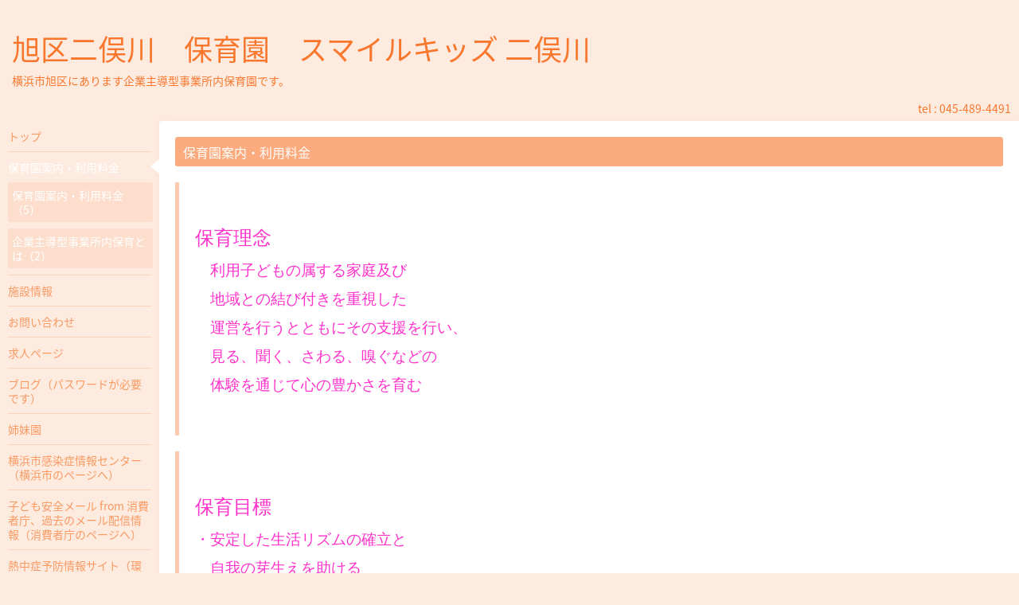

--- FILE ---
content_type: text/html; charset=utf-8
request_url: https://sumairukids.org/menu/c410874
body_size: 4451
content:
<!DOCTYPE html>
<html xmlns="http://www.w3.org/1999/xhtml" xml:lang="ja" lang="ja">
<head>
  <!-- Hello: ver.202001310000 -->
  <meta charset="utf-8">
  <title>保育園案内・利用料金 &gt; 保育園案内・利用料金 - 旭区二俣川　保育園　スマイルキッズ 二俣川　</title>
  <meta name="viewport" content="width=device-width, initial-scale=1, maximum-scale=1, user-scalable=yes">

  <meta name="description" content="保育園案内・利用料金 &gt; 保育園案内・利用料金 | 横浜市旭区にあります企業主導型事業所内保育園です。">
  <meta name="keywords" content="企業主導型事業所内保育，横浜，旭区，保育園，保育所">

  <meta property="og:title" content="旭区二俣川　保育園　スマイルキッズ 二俣川　">
  <meta property="og:image" content="">
  <meta property="og:site_name" content="旭区二俣川　保育園　スマイルキッズ 二俣川　">
  
  <link rel="alternate" type="application/rss+xml" title="旭区二俣川　保育園　スマイルキッズ 二俣川　 / RSS" href="/feed.rss">
  <link rel="stylesheet" href="/style.css?320317-1590755685">
  <link rel="stylesheet" href="//fonts.googleapis.com/css?family=Cutive">
  <link rel="stylesheet" href="/css/font-awesome/css/font-awesome.min.css">

  <script src="/assets/jquery/jquery-3.4.1.min.js"></script>
  <script src="/assets/jquery/jquery-migrate-3.1.0.min.js"></script>
  <script src="/assets/clipsquareimage/jquery.clipsquareimage.js"></script>
</head>
<body id="menu">

  <div class="sm_totop mm-fixed-bottom">
    <i class="sm_totop_button fa fa-chevron-up"></i>
  </div>

  <div id="container">

    <div class="sm_header"></div>

    <!-- #header -->
    <div id="header">
      <div class="inner clearfix">

        <h1>
          <a class="shop_sitename" href="https://sumairukids.org">旭区二俣川　保育園　スマイルキッズ 二俣川　</a>
        </h1>
        <div class="site_description">横浜市旭区にあります企業主導型事業所内保育園です。</div>

        <div id="shop_info">
          <div class="shop_name">
            保育園スマイルキッズ二俣川
          </div>

          <div class="shop_tel">
            tel : 045-489-4491
          </div>

          <div class="shop_rss">
            <a href="/feed.rss"><img src="/img/icon/rss.png" /></a>
          </div>
        </div>
        <!-- /#shop_info -->

        <div class="social_area">
          

          

          
        </div>

      </div>
    </div>
    <!-- /#header -->


    <!-- #contents -->
    <div id="contents" class="clearfix tile">


      <!-- #main_column -->
      <div id="main_column" class="clearfix tile">
        <div class="inner clearfix tile">


<!-- CONTENT ----------------------------------------------------------------------- -->












<!----------------------------------------------
ページ：メニュー
---------------------------------------------->
<script src="/js/theme_hello/menu.js?20150706"></script>

<h2>保育園案内・利用料金</h2>


<div class="list">
  <div class="category">
    <span>保育園案内・利用料金</span>
  </div>

  
  <div class="article clearfix">
    <div class="image">
      
    </div>

    <div class="details">
      <h3 class="title">
        <a href="/menu/499864">　</a>
      </h3>

      <div class="price">
         
      </div>

      <div class="body textfield">
        <p><span style="color: #ff33cc; font-family: AR丸ゴシック体E; font-size: 18pt; language: ja; mso-ascii-font-family: AR丸ゴシック体E; mso-fareast-font-family: AR丸ゴシック体E; mso-bidi-font-family: +mn-cs; mso-bidi-theme-font: minor-bidi; mso-font-kerning: 12.0pt; text-combine: letters; mso-style-textfill-type: solid; mso-style-textfill-fill-color: #FF33CC; mso-style-textfill-fill-alpha: 100.0%;">保育理念</span></p>
<p style="text-align: left; margin-top: 0pt; margin-bottom: 0pt; margin-left: 0in; unicode-bidi: embed; direction: ltr; -ms-word-break: normal; language: ja; mso-line-break-override: none; punctuation-wrap: hanging;"><span style="color: #ff33cc; font-family: AR丸ゴシック体E; font-size: 14pt; language: ja; mso-ascii-font-family: AR丸ゴシック体E; mso-fareast-font-family: AR丸ゴシック体E; mso-bidi-font-family: +mn-cs; mso-bidi-theme-font: minor-bidi; mso-font-kerning: 12.0pt; text-combine: letters; mso-style-textfill-type: solid; mso-style-textfill-fill-color: #FF33CC; mso-style-textfill-fill-alpha: 100.0%;">　利用</span><span style="color: #ff33cc; font-family: AR丸ゴシック体E; font-size: 14pt; language: ja; mso-ascii-font-family: AR丸ゴシック体E; mso-fareast-font-family: AR丸ゴシック体E; mso-bidi-font-family: +mn-cs; mso-bidi-theme-font: minor-bidi; mso-font-kerning: 12.0pt; text-combine: letters; mso-style-textfill-type: solid; mso-style-textfill-fill-color: #FF33CC; mso-style-textfill-fill-alpha: 100.0%;">子どもの属する家庭</span><span style="color: #ff33cc; font-family: AR丸ゴシック体E; font-size: 14pt; language: ja; mso-ascii-font-family: AR丸ゴシック体E; mso-fareast-font-family: AR丸ゴシック体E; mso-bidi-font-family: +mn-cs; mso-bidi-theme-font: minor-bidi; mso-font-kerning: 12.0pt; text-combine: letters; mso-style-textfill-type: solid; mso-style-textfill-fill-color: #FF33CC; mso-style-textfill-fill-alpha: 100.0%;">及び</span></p>
<p style="text-align: left; margin-top: 0pt; margin-bottom: 0pt; margin-left: 0in; unicode-bidi: embed; direction: ltr; -ms-word-break: normal; language: ja; mso-line-break-override: none; punctuation-wrap: hanging;"><span style="color: #ff33cc; font-family: AR丸ゴシック体E; font-size: 14pt; language: ja; mso-ascii-font-family: AR丸ゴシック体E; mso-fareast-font-family: AR丸ゴシック体E; mso-bidi-font-family: +mn-cs; mso-bidi-theme-font: minor-bidi; mso-font-kerning: 12.0pt; text-combine: letters; mso-style-textfill-type: solid; mso-style-textfill-fill-color: #FF33CC; mso-style-textfill-fill-alpha: 100.0%;">　地域</span><span style="color: #ff33cc; font-family: AR丸ゴシック体E; font-size: 14pt; language: ja; mso-ascii-font-family: AR丸ゴシック体E; mso-fareast-font-family: AR丸ゴシック体E; mso-bidi-font-family: +mn-cs; mso-bidi-theme-font: minor-bidi; mso-font-kerning: 12.0pt; text-combine: letters; mso-style-textfill-type: solid; mso-style-textfill-fill-color: #FF33CC; mso-style-textfill-fill-alpha: 100.0%;">との結び付きを重視</span><span style="color: #ff33cc; font-family: AR丸ゴシック体E; font-size: 14pt; language: ja; mso-ascii-font-family: AR丸ゴシック体E; mso-fareast-font-family: AR丸ゴシック体E; mso-bidi-font-family: +mn-cs; mso-bidi-theme-font: minor-bidi; mso-font-kerning: 12.0pt; text-combine: letters; mso-style-textfill-type: solid; mso-style-textfill-fill-color: #FF33CC; mso-style-textfill-fill-alpha: 100.0%;">した</span></p>
<p style="text-align: left; margin-top: 0pt; margin-bottom: 0pt; margin-left: 0in; unicode-bidi: embed; direction: ltr; -ms-word-break: normal; language: ja; mso-line-break-override: none; punctuation-wrap: hanging;"><span style="color: #ff33cc; font-family: AR丸ゴシック体E; font-size: 14pt; language: ja; mso-ascii-font-family: AR丸ゴシック体E; mso-fareast-font-family: AR丸ゴシック体E; mso-bidi-font-family: +mn-cs; mso-bidi-theme-font: minor-bidi; mso-font-kerning: 12.0pt; text-combine: letters; mso-style-textfill-type: solid; mso-style-textfill-fill-color: #FF33CC; mso-style-textfill-fill-alpha: 100.0%;">　運営</span><span style="color: #ff33cc; font-family: AR丸ゴシック体E; font-size: 14pt; language: ja; mso-ascii-font-family: AR丸ゴシック体E; mso-fareast-font-family: AR丸ゴシック体E; mso-bidi-font-family: +mn-cs; mso-bidi-theme-font: minor-bidi; mso-font-kerning: 12.0pt; text-combine: letters; mso-style-textfill-type: solid; mso-style-textfill-fill-color: #FF33CC; mso-style-textfill-fill-alpha: 100.0%;">を行うとともにその支援を行い</span><span style="color: #ff33cc; font-family: AR丸ゴシック体E; font-size: 14pt; language: ja; mso-ascii-font-family: AR丸ゴシック体E; mso-fareast-font-family: AR丸ゴシック体E; mso-bidi-font-family: +mn-cs; mso-bidi-theme-font: minor-bidi; mso-font-kerning: 12.0pt; text-combine: letters; mso-style-textfill-type: solid; mso-style-textfill-fill-color: #FF33CC; mso-style-textfill-fill-alpha: 100.0%;">、</span></p>
<p style="text-align: left; margin-top: 0pt; margin-bottom: 0pt; margin-left: 0in; unicode-bidi: embed; direction: ltr; -ms-word-break: normal; language: ja; mso-line-break-override: none; punctuation-wrap: hanging;"><span style="color: #ff33cc; font-family: AR丸ゴシック体E; font-size: 14pt; language: ja; mso-ascii-font-family: AR丸ゴシック体E; mso-fareast-font-family: AR丸ゴシック体E; mso-bidi-font-family: +mn-cs; mso-bidi-theme-font: minor-bidi; mso-font-kerning: 12.0pt; text-combine: letters; mso-style-textfill-type: solid; mso-style-textfill-fill-color: #FF33CC; mso-style-textfill-fill-alpha: 100.0%;">　見る、聞く、さわる、嗅ぐなどの</span></p>
<p style="text-align: left; margin-top: 0pt; margin-bottom: 0pt; margin-left: 0in; unicode-bidi: embed; direction: ltr; -ms-word-break: normal; language: ja; mso-line-break-override: none; punctuation-wrap: hanging;"><span style="color: #ff33cc; font-family: AR丸ゴシック体E; font-size: 14pt; language: ja; mso-ascii-font-family: AR丸ゴシック体E; mso-fareast-font-family: AR丸ゴシック体E; mso-bidi-font-family: +mn-cs; mso-bidi-theme-font: minor-bidi; mso-font-kerning: 12.0pt; text-combine: letters; mso-style-textfill-type: solid; mso-style-textfill-fill-color: #FF33CC; mso-style-textfill-fill-alpha: 100.0%;">　体験</span><span style="color: #ff33cc; font-family: AR丸ゴシック体E; font-size: 14pt; language: ja; mso-ascii-font-family: AR丸ゴシック体E; mso-fareast-font-family: AR丸ゴシック体E; mso-bidi-font-family: +mn-cs; mso-bidi-theme-font: minor-bidi; mso-font-kerning: 12.0pt; text-combine: letters; mso-style-textfill-type: solid; mso-style-textfill-fill-color: #FF33CC; mso-style-textfill-fill-alpha: 100.0%;">を通じて心の豊かさを</span><span style="color: #ff33cc; font-family: AR丸ゴシック体E; font-size: 14pt; language: ja; mso-ascii-font-family: AR丸ゴシック体E; mso-fareast-font-family: AR丸ゴシック体E; mso-bidi-font-family: +mn-cs; mso-bidi-theme-font: minor-bidi; mso-font-kerning: 12.0pt; text-combine: letters; mso-style-textfill-type: solid; mso-style-textfill-fill-color: #FF33CC; mso-style-textfill-fill-alpha: 100.0%;">育む</span></p>
<p>&nbsp;</p>
      </div>
    </div>

  </div>
  
  <div class="article clearfix">
    <div class="image">
      
    </div>

    <div class="details">
      <h3 class="title">
        <a href="/menu/499865">　　　</a>
      </h3>

      <div class="price">
         
      </div>

      <div class="body textfield">
        <p><span style="color: #ff33cc; font-family: AR丸ゴシック体E; font-size: 18pt; language: ja; mso-ascii-font-family: AR丸ゴシック体E; mso-fareast-font-family: AR丸ゴシック体E; mso-bidi-font-family: +mn-cs; mso-bidi-theme-font: minor-bidi; mso-font-kerning: 12.0pt; text-combine: letters; mso-style-textfill-type: solid; mso-style-textfill-fill-color: #FF33CC; mso-style-textfill-fill-alpha: 100.0%;">保育目標</span></p>
<p style="text-align: left; margin-top: 0pt; margin-bottom: 0pt; margin-left: 0in; unicode-bidi: embed; direction: ltr; -ms-word-break: normal; language: ja; mso-line-break-override: none; punctuation-wrap: hanging;"><span style="color: #ff33cc; font-family: AR丸ゴシック体E; font-size: 14pt; language: ja; mso-ascii-font-family: AR丸ゴシック体E; mso-fareast-font-family: AR丸ゴシック体E; mso-bidi-font-family: +mn-cs; mso-bidi-theme-font: minor-bidi; mso-font-kerning: 12.0pt; text-combine: letters; mso-style-textfill-type: solid; mso-style-textfill-fill-color: #FF33CC; mso-style-textfill-fill-alpha: 100.0%;">・安定した生活リズムの確立と</span></p>
<p style="text-align: left; margin-top: 0pt; margin-bottom: 0pt; margin-left: 0in; unicode-bidi: embed; direction: ltr; -ms-word-break: normal; language: ja; mso-line-break-override: none; punctuation-wrap: hanging;"><span style="color: #ff33cc; font-family: AR丸ゴシック体E; font-size: 14pt; language: ja; mso-ascii-font-family: AR丸ゴシック体E; mso-fareast-font-family: AR丸ゴシック体E; mso-bidi-font-family: +mn-cs; mso-bidi-theme-font: minor-bidi; mso-font-kerning: 12.0pt; text-combine: letters; mso-style-textfill-type: solid; mso-style-textfill-fill-color: #FF33CC; mso-style-textfill-fill-alpha: 100.0%;">　</span><span style="color: #ff33cc; font-family: AR丸ゴシック体E; font-size: 14pt; language: ja; mso-ascii-font-family: AR丸ゴシック体E; mso-fareast-font-family: AR丸ゴシック体E; mso-bidi-font-family: +mn-cs; mso-bidi-theme-font: minor-bidi; mso-font-kerning: 12.0pt; text-combine: letters; mso-style-textfill-type: solid; mso-style-textfill-fill-color: #FF33CC; mso-style-textfill-fill-alpha: 100.0%;">自我の芽生えを助ける</span></p>
<p style="text-align: left; margin-top: 0pt; margin-bottom: 0pt; margin-left: 0in; unicode-bidi: embed; direction: ltr; -ms-word-break: normal; language: ja; mso-line-break-override: none; punctuation-wrap: hanging;"><span style="color: #ff33cc; font-family: AR丸ゴシック体E; font-size: 14pt; language: ja; mso-ascii-font-family: AR丸ゴシック体E; mso-fareast-font-family: AR丸ゴシック体E; mso-bidi-font-family: +mn-cs; mso-bidi-theme-font: minor-bidi; mso-font-kerning: 12.0pt; text-combine: letters; mso-style-textfill-type: solid; mso-style-textfill-fill-color: #FF33CC; mso-style-textfill-fill-alpha: 100.0%;">・活動を通じて好奇心を育てる</span></p>
<p style="text-align: left; margin-top: 0pt; margin-bottom: 0pt; margin-left: 0in; unicode-bidi: embed; direction: ltr; -ms-word-break: normal; language: ja; mso-line-break-override: none; punctuation-wrap: hanging;"><span style="color: #ff33cc; font-family: AR丸ゴシック体E; font-size: 14pt; language: ja; mso-ascii-font-family: AR丸ゴシック体E; mso-fareast-font-family: AR丸ゴシック体E; mso-bidi-font-family: +mn-cs; mso-bidi-theme-font: minor-bidi; mso-font-kerning: 12.0pt; text-combine: letters; mso-style-textfill-type: solid; mso-style-textfill-fill-color: #FF33CC; mso-style-textfill-fill-alpha: 100.0%;">・生活習慣の中で自立心・社会性・</span><span style="color: #ff33cc; font-family: AR丸ゴシック体E; font-size: 14pt; language: ja; mso-ascii-font-family: AR丸ゴシック体E; mso-fareast-font-family: AR丸ゴシック体E; mso-bidi-font-family: +mn-cs; mso-bidi-theme-font: minor-bidi; mso-font-kerning: 12.0pt; text-combine: letters; mso-style-textfill-type: solid; mso-style-textfill-fill-color: #FF33CC; mso-style-textfill-fill-alpha: 100.0%;">協調性を育む</span></p>
<p>&nbsp;</p>
      </div>
    </div>

  </div>
  
  <div class="article clearfix">
    <div class="image">
      
    </div>

    <div class="details">
      <h3 class="title">
        <a href="/menu/499867">開園時間・利用料金</a>
      </h3>

      <div class="price">
         
      </div>

      <div class="body textfield">
        <p><span style="color: #ff33cc; font-family: AR丸ゴシック体E; font-size: 18pt; language: ja; mso-ascii-font-family: AR丸ゴシック体E; mso-fareast-font-family: AR丸ゴシック体E; mso-bidi-font-family: +mn-cs; mso-bidi-theme-font: minor-bidi; mso-font-kerning: 12.0pt; text-combine: letters; mso-style-textfill-type: solid; mso-style-textfill-fill-color: #FF33CC; mso-style-textfill-fill-alpha: 100.0%;">開園時間</span></p>
<p style="text-align: left; margin-top: 0pt; margin-bottom: 0pt; margin-left: 0in; unicode-bidi: embed; direction: ltr; -ms-word-break: normal; language: ja; mso-line-break-override: none; punctuation-wrap: hanging;">&nbsp;　<span style="color: #ff33cc; font-family: AR丸ゴシック体E; font-size: 14pt; language: ja; mso-ascii-font-family: AR丸ゴシック体E; mso-fareast-font-family: AR丸ゴシック体E; mso-bidi-font-family: +mn-cs; mso-bidi-theme-font: minor-bidi; mso-font-kerning: 12.0pt; text-combine: letters; mso-style-textfill-type: solid; mso-style-textfill-fill-color: #FF33CC; mso-style-textfill-fill-alpha: 100.0%;">平日（月～金）</span></p>
<p style="text-align: left; margin-top: 0pt; margin-bottom: 0pt; margin-left: 0in; unicode-bidi: embed; direction: ltr; -ms-word-break: normal; language: ja; mso-line-break-override: none; punctuation-wrap: hanging;"><span style="color: #ff33cc; font-family: AR丸ゴシック体E; font-size: 14pt; language: en-US; mso-ascii-font-family: AR丸ゴシック体E; mso-fareast-font-family: AR丸ゴシック体E; mso-bidi-font-family: +mn-cs; mso-bidi-theme-font: minor-bidi; mso-font-kerning: 12.0pt; text-combine: letters; mso-style-textfill-type: solid; mso-style-textfill-fill-color: #FF33CC; mso-style-textfill-fill-alpha: 100.0%;">　　7</span><span style="color: #ff33cc; font-family: AR丸ゴシック体E; font-size: 14pt; language: ja; mso-ascii-font-family: AR丸ゴシック体E; mso-fareast-font-family: AR丸ゴシック体E; mso-bidi-font-family: +mn-cs; mso-bidi-theme-font: minor-bidi; mso-font-kerning: 12.0pt; text-combine: letters; mso-style-textfill-type: solid; mso-style-textfill-fill-color: #FF33CC; mso-style-textfill-fill-alpha: 100.0%;">：</span><span style="color: #ff33cc; font-family: AR丸ゴシック体E; font-size: 14pt; language: en-US; mso-ascii-font-family: AR丸ゴシック体E; mso-fareast-font-family: AR丸ゴシック体E; mso-bidi-font-family: +mn-cs; mso-bidi-theme-font: minor-bidi; mso-font-kerning: 12.0pt; text-combine: letters; mso-style-textfill-type: solid; mso-style-textfill-fill-color: #FF33CC; mso-style-textfill-fill-alpha: 100.0%;">00</span><span style="color: #ff33cc; font-family: AR丸ゴシック体E; font-size: 14pt; language: ja; mso-ascii-font-family: AR丸ゴシック体E; mso-fareast-font-family: AR丸ゴシック体E; mso-bidi-font-family: +mn-cs; mso-bidi-theme-font: minor-bidi; mso-font-kerning: 12.0pt; text-combine: letters; mso-style-textfill-type: solid; mso-style-textfill-fill-color: #FF33CC; mso-style-textfill-fill-alpha: 100.0%;">～</span><span style="color: #ff33cc; font-family: AR丸ゴシック体E; font-size: 14pt; language: en-US; mso-ascii-font-family: AR丸ゴシック体E; mso-fareast-font-family: AR丸ゴシック体E; mso-bidi-font-family: +mn-cs; mso-bidi-theme-font: minor-bidi; mso-font-kerning: 12.0pt; text-combine: letters; mso-style-textfill-type: solid; mso-style-textfill-fill-color: #FF33CC; mso-style-textfill-fill-alpha: 100.0%;">18</span><span style="color: #ff33cc; font-family: AR丸ゴシック体E; font-size: 14pt; language: ja; mso-ascii-font-family: AR丸ゴシック体E; mso-fareast-font-family: AR丸ゴシック体E; mso-bidi-font-family: +mn-cs; mso-bidi-theme-font: minor-bidi; mso-font-kerning: 12.0pt; text-combine: letters; mso-style-textfill-type: solid; mso-style-textfill-fill-color: #FF33CC; mso-style-textfill-fill-alpha: 100.0%;">：</span><span style="color: #ff33cc; font-family: AR丸ゴシック体E; font-size: 14pt; language: en-US; mso-ascii-font-family: AR丸ゴシック体E; mso-fareast-font-family: AR丸ゴシック体E; mso-bidi-font-family: +mn-cs; mso-bidi-theme-font: minor-bidi; mso-font-kerning: 12.0pt; text-combine: letters; mso-style-textfill-type: solid; mso-style-textfill-fill-color: #FF33CC; mso-style-textfill-fill-alpha: 100.0%;">00</span></p>
<p style="text-align: left; margin-top: 0pt; margin-bottom: 0pt; margin-left: 0in; unicode-bidi: embed; direction: ltr; -ms-word-break: normal; language: ja; mso-line-break-override: none; punctuation-wrap: hanging;"><span style="color: #ff33cc; font-family: AR丸ゴシック体E; font-size: 14pt; language: ja; mso-ascii-font-family: AR丸ゴシック体E; mso-fareast-font-family: AR丸ゴシック体E; mso-bidi-font-family: +mn-cs; mso-bidi-theme-font: minor-bidi; mso-font-kerning: 12.0pt; text-combine: letters; mso-style-textfill-type: solid; mso-style-textfill-fill-color: #FF33CC; mso-style-textfill-fill-alpha: 100.0%;">　　（延長はご相談ください）</span></p>
<p style="text-align: left; margin-top: 0pt; margin-bottom: 0pt; margin-left: 0in; unicode-bidi: embed; direction: ltr; -ms-word-break: normal; language: ja; mso-line-break-override: none; punctuation-wrap: hanging;"><span style="color: #ff33cc; font-family: AR丸ゴシック体E; font-size: 14pt; language: ja; mso-ascii-font-family: AR丸ゴシック体E; mso-fareast-font-family: AR丸ゴシック体E; mso-bidi-font-family: +mn-cs; mso-bidi-theme-font: minor-bidi; mso-font-kerning: 12.0pt; text-combine: letters; mso-style-textfill-type: solid; mso-style-textfill-fill-color: #FF33CC; mso-style-textfill-fill-alpha: 100.0%;">　</span></p>
<p style="text-align: left; margin-top: 0pt; margin-bottom: 0pt; margin-left: 0in; unicode-bidi: embed; direction: ltr; -ms-word-break: normal; language: ja; mso-line-break-override: none; punctuation-wrap: hanging;"><span style="color: #ff33cc; font-family: AR丸ゴシック体E; font-size: 14pt; language: ja; mso-ascii-font-family: AR丸ゴシック体E; mso-fareast-font-family: AR丸ゴシック体E; mso-bidi-font-family: +mn-cs; mso-bidi-theme-font: minor-bidi; mso-font-kerning: 12.0pt; text-combine: letters; mso-style-textfill-type: solid; mso-style-textfill-fill-color: #FF33CC; mso-style-textfill-fill-alpha: 100.0%;">　土曜日</span></p>
<p style="text-align: left; margin-top: 0pt; margin-bottom: 0pt; margin-left: 0in; unicode-bidi: embed; direction: ltr; -ms-word-break: normal; language: ja; mso-line-break-override: none; punctuation-wrap: hanging;"><span style="color: #ff33cc; font-family: AR丸ゴシック体E; font-size: 14pt; language: en-US; mso-ascii-font-family: AR丸ゴシック体E; mso-fareast-font-family: AR丸ゴシック体E; mso-bidi-font-family: +mn-cs; mso-bidi-theme-font: minor-bidi; mso-font-kerning: 12.0pt; text-combine: letters; mso-style-textfill-type: solid; mso-style-textfill-fill-color: #FF33CC; mso-style-textfill-fill-alpha: 100.0%;">　　7</span><span style="color: #ff33cc; font-family: AR丸ゴシック体E; font-size: 14pt; language: ja; mso-ascii-font-family: AR丸ゴシック体E; mso-fareast-font-family: AR丸ゴシック体E; mso-bidi-font-family: +mn-cs; mso-bidi-theme-font: minor-bidi; mso-font-kerning: 12.0pt; text-combine: letters; mso-style-textfill-type: solid; mso-style-textfill-fill-color: #FF33CC; mso-style-textfill-fill-alpha: 100.0%;">：</span><span style="color: #ff33cc; font-family: AR丸ゴシック体E; font-size: 14pt; language: en-US; mso-ascii-font-family: AR丸ゴシック体E; mso-fareast-font-family: AR丸ゴシック体E; mso-bidi-font-family: +mn-cs; mso-bidi-theme-font: minor-bidi; mso-font-kerning: 12.0pt; text-combine: letters; mso-style-textfill-type: solid; mso-style-textfill-fill-color: #FF33CC; mso-style-textfill-fill-alpha: 100.0%;">00</span><span style="color: #ff33cc; font-family: AR丸ゴシック体E; font-size: 14pt; language: ja; mso-ascii-font-family: AR丸ゴシック体E; mso-fareast-font-family: AR丸ゴシック体E; mso-bidi-font-family: +mn-cs; mso-bidi-theme-font: minor-bidi; mso-font-kerning: 12.0pt; text-combine: letters; mso-style-textfill-type: solid; mso-style-textfill-fill-color: #FF33CC; mso-style-textfill-fill-alpha: 100.0%;">～</span><span style="color: #ff33cc; font-family: AR丸ゴシック体E; font-size: 14pt; language: en-US; mso-ascii-font-family: AR丸ゴシック体E; mso-fareast-font-family: AR丸ゴシック体E; mso-bidi-font-family: +mn-cs; mso-bidi-theme-font: minor-bidi; mso-font-kerning: 12.0pt; text-combine: letters; mso-style-textfill-type: solid; mso-style-textfill-fill-color: #FF33CC; mso-style-textfill-fill-alpha: 100.0%;">18</span><span style="color: #ff33cc; font-family: AR丸ゴシック体E; font-size: 14pt; language: ja; mso-ascii-font-family: AR丸ゴシック体E; mso-fareast-font-family: AR丸ゴシック体E; mso-bidi-font-family: +mn-cs; mso-bidi-theme-font: minor-bidi; mso-font-kerning: 12.0pt; text-combine: letters; mso-style-textfill-type: solid; mso-style-textfill-fill-color: #FF33CC; mso-style-textfill-fill-alpha: 100.0%;">：</span><span style="color: #ff33cc; font-family: AR丸ゴシック体E; font-size: 14pt; language: en-US; mso-ascii-font-family: AR丸ゴシック体E; mso-fareast-font-family: AR丸ゴシック体E; mso-bidi-font-family: +mn-cs; mso-bidi-theme-font: minor-bidi; mso-font-kerning: 12.0pt; text-combine: letters; mso-style-textfill-type: solid; mso-style-textfill-fill-color: #FF33CC; mso-style-textfill-fill-alpha: 100.0%;">00</span></p>
<p style="text-align: left; margin-top: 0pt; margin-bottom: 0pt; margin-left: 0in; unicode-bidi: embed; direction: ltr; -ms-word-break: normal; language: ja; mso-line-break-override: none; punctuation-wrap: hanging;">&nbsp;</p>
<p style="text-align: left; margin-top: 0pt; margin-bottom: 0pt; margin-left: 0in; unicode-bidi: embed; direction: ltr; -ms-word-break: normal; language: ja; mso-line-break-override: none; punctuation-wrap: hanging;"><span style="color: #ff33cc; font-family: AR丸ゴシック体E; font-size: 18pt; language: en-US; mso-ascii-font-family: AR丸ゴシック体E; mso-fareast-font-family: AR丸ゴシック体E; mso-bidi-font-family: +mn-cs; mso-bidi-theme-font: minor-bidi; mso-font-kerning: 12.0pt; text-combine: letters; mso-style-textfill-type: solid; mso-style-textfill-fill-color: #FF33CC; mso-style-textfill-fill-alpha: 100.0%;">利用料金</span></p>
<p style="text-align: left; margin-top: 0pt; margin-bottom: 0pt; margin-left: 0in; unicode-bidi: embed; direction: ltr; -ms-word-break: normal; language: ja; mso-line-break-override: none; punctuation-wrap: hanging;"><span style="color: #ff33cc; font-family: AR丸ゴシック体E; font-size: 14pt; language: en-US; mso-ascii-font-family: AR丸ゴシック体E; mso-fareast-font-family: AR丸ゴシック体E; mso-bidi-font-family: +mn-cs; mso-bidi-theme-font: minor-bidi; mso-font-kerning: 12.0pt; text-combine: letters; mso-style-textfill-type: solid; mso-style-textfill-fill-color: #FF33CC; mso-style-textfill-fill-alpha: 100.0%;">　横浜市小規模認可保育施設の利用料に準じています。</span></p>
<p>&nbsp;</p>
      </div>
    </div>

  </div>
  
  <div class="article clearfix">
    <div class="image">
      
    </div>

    <div class="details">
      <h3 class="title">
        <a href="/menu/499869">その他</a>
      </h3>

      <div class="price">
         
      </div>

      <div class="body textfield">
        <p><span style="color: #ff33cc; font-family: AR丸ゴシック体M; font-size: 12pt; font-weight: bold; language: ja; mso-ascii-font-family: AR丸ゴシック体M; mso-fareast-font-family: AR丸ゴシック体M; mso-bidi-font-family: +mn-cs; mso-bidi-theme-font: minor-bidi; mso-font-kerning: 12.0pt; text-combine: letters; mso-style-textfill-type: solid; mso-style-textfill-fill-color: #FF33CC; mso-style-textfill-fill-alpha: 100.0%;">・施設賠償責任保険</span><span style="color: #ff33cc; font-family: AR丸ゴシック体M; font-size: 12pt; font-weight: bold; language: ja; mso-ascii-font-family: AR丸ゴシック体M; mso-fareast-font-family: AR丸ゴシック体M; mso-bidi-font-family: +mn-cs; mso-bidi-theme-font: minor-bidi; mso-font-kerning: 12.0pt; text-combine: letters; mso-style-textfill-type: solid; mso-style-textfill-fill-color: #FF33CC; mso-style-textfill-fill-alpha: 100.0%;">・</span><span style="color: #ff33cc; font-family: AR丸ゴシック体M; font-size: 12pt; font-weight: bold; language: ja; mso-ascii-font-family: AR丸ゴシック体M; mso-fareast-font-family: AR丸ゴシック体M; mso-bidi-font-family: +mn-cs; mso-bidi-theme-font: minor-bidi; mso-font-kerning: 12.0pt; text-combine: letters; mso-style-textfill-type: solid; mso-style-textfill-fill-color: #FF33CC; mso-style-textfill-fill-alpha: 100.0%;">傷害保険・スポーツ振興センター災害給付<span style="color: #ff33cc; font-family: AR丸ゴシック体M; font-size: 12pt; font-weight: bold; language: ja; mso-ascii-font-family: AR丸ゴシック体M; mso-fareast-font-family: AR丸ゴシック体M; mso-bidi-font-family: +mn-cs; mso-bidi-theme-font: minor-bidi; mso-font-kerning: 12.0pt; text-combine: letters; mso-style-textfill-type: solid; mso-style-textfill-fill-color: #FF33CC; mso-style-textfill-fill-alpha: 100.0%;">に加入しています</span></span></p>
<p>&nbsp;</p>
<p style="text-align: left; margin-top: 0pt; margin-bottom: 0pt; margin-left: 0in; unicode-bidi: embed; direction: ltr; -ms-word-break: normal; language: ja; mso-line-break-override: none; punctuation-wrap: hanging;"><span style="color: #ff33cc; font-family: AR丸ゴシック体M; font-size: 12pt; font-weight: bold; language: ja; mso-ascii-font-family: AR丸ゴシック体M; mso-fareast-font-family: AR丸ゴシック体M; mso-bidi-font-family: +mn-cs; mso-bidi-theme-font: minor-bidi; mso-font-kerning: 12.0pt; text-combine: letters; mso-style-textfill-type: solid; mso-style-textfill-fill-color: #FF33CC; mso-style-textfill-fill-alpha: 100.0%;">・月に１回身体測定・避難訓練を行い、<span style="color: #ff33cc; font-family: AR丸ゴシック体M; font-size: 12pt; font-weight: bold; language: ja; mso-ascii-font-family: AR丸ゴシック体M; mso-fareast-font-family: AR丸ゴシック体M; mso-bidi-font-family: +mn-cs; mso-bidi-theme-font: minor-bidi; mso-font-kerning: 12.0pt; text-combine: letters; mso-style-textfill-type: solid; mso-style-textfill-fill-color: #FF33CC; mso-style-textfill-fill-alpha: 100.0%;">年に</span><span style="color: #ff33cc; font-family: AR丸ゴシック体M; font-size: 12pt; font-weight: bold; language: en-US; mso-ascii-font-family: AR丸ゴシック体M; mso-fareast-font-family: AR丸ゴシック体M; mso-bidi-font-family: +mn-cs; mso-bidi-theme-font: minor-bidi; mso-font-kerning: 12.0pt; text-combine: letters; mso-style-textfill-type: solid; mso-style-textfill-fill-color: #FF33CC; mso-style-textfill-fill-alpha: 100.0%;">2</span><span style="color: #ff33cc; font-family: AR丸ゴシック体M; font-size: 12pt; font-weight: bold; language: ja; mso-ascii-font-family: AR丸ゴシック体M; mso-fareast-font-family: AR丸ゴシック体M; mso-bidi-font-family: +mn-cs; mso-bidi-theme-font: minor-bidi; mso-font-kerning: 12.0pt; text-combine: letters; mso-style-textfill-type: solid; mso-style-textfill-fill-color: #FF33CC; mso-style-textfill-fill-alpha: 100.0%;">回内科・歯科検診を行っています</span></span></p>
<p style="text-align: left; margin-top: 0pt; margin-bottom: 0pt; margin-left: 0in; unicode-bidi: embed; direction: ltr; -ms-word-break: normal; language: ja; mso-line-break-override: none; punctuation-wrap: hanging;">&nbsp;</p>
<p style="text-align: left; margin-top: 0pt; margin-bottom: 0pt; margin-left: 0in; unicode-bidi: embed; direction: ltr; -ms-word-break: normal; language: ja; mso-line-break-override: none; punctuation-wrap: hanging;"><span style="color: #ff33cc; font-family: AR丸ゴシック体M; font-size: 12pt; font-weight: bold; language: ja; mso-ascii-font-family: AR丸ゴシック体M; mso-fareast-font-family: AR丸ゴシック体M; mso-bidi-font-family: +mn-cs; mso-bidi-theme-font: minor-bidi; mso-font-kerning: 12.0pt; text-combine: letters; mso-style-textfill-type: solid; mso-style-textfill-fill-color: #FF33CC; mso-style-textfill-fill-alpha: 100.0%;">・昼食は管理栄養士によって作成された<span style="color: #ff33cc; font-family: AR丸ゴシック体M; font-size: 12pt; font-weight: bold; language: ja; mso-ascii-font-family: AR丸ゴシック体M; mso-fareast-font-family: AR丸ゴシック体M; mso-bidi-font-family: +mn-cs; mso-bidi-theme-font: minor-bidi; mso-font-kerning: 12.0pt; text-combine: letters; mso-style-textfill-type: solid; mso-style-textfill-fill-color: #FF33CC; mso-style-textfill-fill-alpha: 100.0%;">カロリー・栄養バランスのとれたメニュー</span></span></p>
<p style="text-align: left; margin-top: 0pt; margin-bottom: 0pt; margin-left: 0in; unicode-bidi: embed; direction: ltr; -ms-word-break: normal; language: ja; mso-line-break-override: none; punctuation-wrap: hanging;"><span style="color: #ff33cc; font-family: AR丸ゴシック体M; font-size: 12pt; font-weight: bold; language: ja; mso-ascii-font-family: AR丸ゴシック体M; mso-fareast-font-family: AR丸ゴシック体M; mso-bidi-font-family: +mn-cs; mso-bidi-theme-font: minor-bidi; mso-font-kerning: 12.0pt; text-combine: letters; mso-style-textfill-type: solid; mso-style-textfill-fill-color: #FF33CC; mso-style-textfill-fill-alpha: 100.0%;">　に基づき安全な食材を調達し、自園で調理</span><span style="color: #ff33cc; font-family: AR丸ゴシック体M; font-size: 12pt; font-weight: bold; language: ja; mso-ascii-font-family: AR丸ゴシック体M; mso-fareast-font-family: AR丸ゴシック体M; mso-bidi-font-family: +mn-cs; mso-bidi-theme-font: minor-bidi; mso-font-kerning: 12.0pt; text-combine: letters; mso-style-textfill-type: solid; mso-style-textfill-fill-color: #FF33CC; mso-style-textfill-fill-alpha: 100.0%;">して</span><span style="color: #ff33cc; font-family: AR丸ゴシック体M; font-size: 12pt; font-weight: bold; language: ja; mso-ascii-font-family: AR丸ゴシック体M; mso-fareast-font-family: AR丸ゴシック体M; mso-bidi-font-family: +mn-cs; mso-bidi-theme-font: minor-bidi; mso-font-kerning: 12.0pt; text-combine: letters; mso-style-textfill-type: solid; mso-style-textfill-fill-color: #FF33CC; mso-style-textfill-fill-alpha: 100.0%;">います。</span></p>
      </div>
    </div>

  </div>
  
  <div class="article clearfix">
    <div class="image">
      
    </div>

    <div class="details">
      <h3 class="title">
        <a href="/menu/499876">定員</a>
      </h3>

      <div class="price">
         
      </div>

      <div class="body textfield">
        <p><span style="font-size: 18pt;"><span style="color: #ff33cc; font-family: 'ＭＳ ゴシック'; language: ja; mso-ascii-font-family: Century; mso-fareast-font-family: 'ＭＳ ゴシック'; mso-bidi-font-family: 'Times New Roman'; mso-font-kerning: 1.0pt; text-combine: letters; mso-style-textfill-type: solid; mso-style-textfill-fill-color: #FF33CC; mso-style-textfill-fill-alpha: 100.0%;"><span style="font-size: 18pt;"><span style="color: #ff33cc; font-family: 'ＭＳ ゴシック'; language: ja; mso-ascii-font-family: Century; mso-fareast-font-family: 'ＭＳ ゴシック'; mso-bidi-font-family: 'Times New Roman'; mso-font-kerning: 1.0pt; text-combine: letters; mso-style-textfill-type: solid; mso-style-textfill-fill-color: #FF33CC; mso-style-textfill-fill-alpha: 100.0%;">19名</span></span></span></span><span style="font-size: 18pt;"><span style="color: #ff33cc; font-family: 'ＭＳ ゴシック'; language: ja; mso-ascii-font-family: Century; mso-fareast-font-family: 'ＭＳ ゴシック'; mso-bidi-font-family: 'Times New Roman'; mso-font-kerning: 1.0pt; text-combine: letters; mso-style-textfill-type: solid; mso-style-textfill-fill-color: #FF33CC; mso-style-textfill-fill-alpha: 100.0%;"></span></span></p>
<p><span style="font-size: 18pt;"><span style="color: #ff33cc; font-family: 'ＭＳ ゴシック'; language: ja; mso-ascii-font-family: Century; mso-fareast-font-family: 'ＭＳ ゴシック'; mso-bidi-font-family: 'Times New Roman'; mso-font-kerning: 1.0pt; text-combine: letters; mso-style-textfill-type: solid; mso-style-textfill-fill-color: #FF33CC; mso-style-textfill-fill-alpha: 100.0%;">0歳　6名</span></span></p>
<p><span style="font-size: 18pt;"><span style="color: #ff33cc; font-family: 'ＭＳ ゴシック'; language: ja; mso-ascii-font-family: Century; mso-fareast-font-family: 'ＭＳ ゴシック'; mso-bidi-font-family: 'Times New Roman'; mso-font-kerning: 1.0pt; text-combine: letters; mso-style-textfill-type: solid; mso-style-textfill-fill-color: #FF33CC; mso-style-textfill-fill-alpha: 100.0%;">1歳　6名</span></span></p>
<p><span style="font-size: 18pt;"><span style="color: #ff33cc; font-family: 'ＭＳ ゴシック'; language: ja; mso-ascii-font-family: Century; mso-fareast-font-family: 'ＭＳ ゴシック'; mso-bidi-font-family: 'Times New Roman'; mso-font-kerning: 1.0pt; text-combine: letters; mso-style-textfill-type: solid; mso-style-textfill-fill-color: #FF33CC; mso-style-textfill-fill-alpha: 100.0%;">2歳　7名</span></span><span style="font-size: 18pt;"><span style="color: #ff33cc; font-family: 'ＭＳ ゴシック'; language: ja; mso-ascii-font-family: Century; mso-fareast-font-family: 'ＭＳ ゴシック'; mso-bidi-font-family: 'Times New Roman'; mso-font-kerning: 1.0pt; text-combine: letters; mso-style-textfill-type: solid; mso-style-textfill-fill-color: #FF33CC; mso-style-textfill-fill-alpha: 100.0%;"></span></span></p>
<p><span style="font-size: 18pt;"><span style="color: #ff33cc; font-family: 'ＭＳ ゴシック'; language: ja; mso-ascii-font-family: Century; mso-fareast-font-family: 'ＭＳ ゴシック'; mso-bidi-font-family: 'Times New Roman'; mso-font-kerning: 1.0pt; text-combine: letters; mso-style-textfill-type: solid; mso-style-textfill-fill-color: #FF33CC; mso-style-textfill-fill-alpha: 100.0%;"><span style="font-size: 18pt;"><span style="color: #ff33cc; font-family: 'ＭＳ ゴシック'; language: ja; mso-ascii-font-family: Century; mso-fareast-font-family: 'ＭＳ ゴシック'; mso-bidi-font-family: 'Times New Roman'; mso-font-kerning: 1.0pt; text-combine: letters; mso-style-textfill-type: solid; mso-style-textfill-fill-color: #FF33CC; mso-style-textfill-fill-alpha: 100.0%;">生後６</span><span style="color: #ff33cc; font-family: 'ＭＳ ゴシック'; language: ja; mso-ascii-font-family: Century; mso-fareast-font-family: 'ＭＳ ゴシック'; mso-bidi-font-family: 'Times New Roman'; mso-font-kerning: 1.0pt; text-combine: letters; mso-style-textfill-type: solid; mso-style-textfill-fill-color: #FF33CC; mso-style-textfill-fill-alpha: 100.0%;">か月</span><span style="color: #ff33cc; font-family: 'ＭＳ ゴシック'; language: ja; mso-ascii-font-family: Century; mso-fareast-font-family: 'ＭＳ ゴシック'; mso-bidi-font-family: 'Times New Roman'; mso-font-kerning: 1.0pt; text-combine: letters; mso-style-textfill-type: solid; mso-style-textfill-fill-color: #FF33CC; mso-style-textfill-fill-alpha: 100.0%;">～２</span><span style="color: #ff33cc; font-family: 'ＭＳ ゴシック'; language: ja; mso-ascii-font-family: Century; mso-fareast-font-family: 'ＭＳ ゴシック'; mso-bidi-font-family: 'Times New Roman'; mso-font-kerning: 1.0pt; text-combine: letters; mso-style-textfill-type: solid; mso-style-textfill-fill-color: #FF33CC; mso-style-textfill-fill-alpha: 100.0%;">歳</span></span></span></span></p>
<p>&nbsp;</p>
      </div>
    </div>

  </div>
  

</div>






















<!-- CONTENT ----------------------------------------------------------------------- -->

          
            <div class="autopagerize_insert_before"></div>

            <div class="pager clearfix">
              <div class="inner">
                <div class="clearfix">
                   <a href="/menu/c410874" class='chk'>1</a>
                </div>
              </div>
            </div>
          

        </div>
        <!-- /.inner -->

      </div>
      <!-- /#main_column -->


      <!-- #sub_column -->
      <div id="sub_column" class="clearfix tile">
        <div class="inner clearfix">

          <div id="navi" class="section clearfix">
            <div class="inner clearfix">
              <ul class="clearfix">
                
                <li class="navi_top">
                  <a href="/"  class="navi_top">トップ</a>
                </li>
                
                <li class="navi_menu active">
                  <a href="/menu"  class="navi_menu active">保育園案内・利用料金</a><ul class="sub_navi">
<li><a href='/menu/c410874' class='active'>保育園案内・利用料金（5）</a></li>
<li><a href='/menu/c410875'>企業主導型事業所内保育とは（2）</a></li>
</ul>

                </li>
                
                <li class="navi_about">
                  <a href="/about"  class="navi_about">施設情報</a>
                </li>
                
                <li class="navi_contact">
                  <a href="/contact"  class="navi_contact">お問い合わせ</a>
                </li>
                
                <li class="navi_recruit">
                  <a href="/recruit"  class="navi_recruit">求人ページ</a>
                </li>
                
                <li class="navi_links links_32223">
                  <a href="https://sumairukidsblog.org/login" target="_blank" class="navi_links links_32223">ブログ（パスワードが必要です）</a>
                </li>
                
                <li class="navi_free free_214639">
                  <a href="/free/simaien"  class="navi_free free_214639">姉妹園</a>
                </li>
                
                <li class="navi_links links_44138">
                  <a href="https://www.city.yokohama.lg.jp/kurashi/kenko-iryo/eiken/idsc.html" target="_blank" class="navi_links links_44138">横浜市感染症情報センター（横浜市のページへ）</a>
                </li>
                
                <li class="navi_links links_35694">
                  <a href="https://www.caa.go.jp/policies/policy/consumer_safety/child/project_001/mail/2024/" target="_blank" class="navi_links links_35694">子ども安全メール from 消費者庁、過去のメール配信情報（消費者庁のページへ）</a>
                </li>
                
                <li class="navi_links links_36109">
                  <a href="http://www.wbgt.env.go.jp/" target="_blank" class="navi_links links_36109">熱中症予防情報サイト（環境省のページへ）</a>
                </li>
                
                <li class="navi_free free_418435">
                  <a href="/free/download"  class="navi_free free_418435">ダウンロード</a>
                </li>
                
                </ul>
            </div>
          </div>
          <!-- /#navi -->

          <!-- #schedule -->
          <dl id="schedule" class="section today_area">
            <dt class="today_title">
              Today&apos;s Schedule<br>
              <span>2026.01.22 Thursday</span>
            </dt>
            
          </dl>
          <!-- /#schedule -->

          <div class="qr_area section">
            <img src="//r.goope.jp/qr/sumairu"width="100" height="100" />
          </div>

          <div class="gadgets"></div>

        </div>
        <!-- /.inner -->
      </div>
      <!-- /#sub_column -->

    </div>
    <!-- /#contents -->

    <!-- #footer -->
    <div id="footer" class="clearfix">
      <div class="inner clearfix">

        <!-- /.social -->
        <div class="social">
          
        </div>
        <!-- /.social -->

        <div class="footer_info section right">
          

          <div class="copyright">
            &copy;2026 <a href="https://sumairukids.org">保育園スマイルキッズ二俣川</a>. All Rights Reserved.
          </div>

          <div class="counter_area access_counter">
            Today: <span class="num">8</span> /
            Yesterday: <span class="num">113</span> /
            Total: <span class="num">247439</span>
          </div>

           <div class="powered">
            Powered by <a href="https://goope.jp/">グーペ</a> / <a href="https://admin.goope.jp/">Admin</a>
          </div>
        </div>

      </div>
    </div>
    <!-- /#footer -->

  </div>
  <!-- /#container -->

  <div id="sm_navi">
    <ul>
      
      <li class="footer_navi_top">
        <a href="/"  class="footer_navi_top">トップ</a>
      </li>
      
      <li class="footer_navi_menu active">
        <a href="/menu"  class="footer_navi_menu active">保育園案内・利用料金</a>
      </li>
      
      <li class="footer_navi_about">
        <a href="/about"  class="footer_navi_about">施設情報</a>
      </li>
      
      <li class="footer_navi_contact">
        <a href="/contact"  class="footer_navi_contact">お問い合わせ</a>
      </li>
      
      <li class="footer_navi_recruit">
        <a href="/recruit"  class="footer_navi_recruit">求人ページ</a>
      </li>
      
      <li class="footer_navi_links links_32223">
        <a href="https://sumairukidsblog.org/login" target="_blank" class="footer_navi_links links_32223">ブログ（パスワードが必要です）</a>
      </li>
      
      <li class="footer_navi_free free_214639">
        <a href="/free/simaien"  class="footer_navi_free free_214639">姉妹園</a>
      </li>
      
      <li class="footer_navi_links links_44138">
        <a href="https://www.city.yokohama.lg.jp/kurashi/kenko-iryo/eiken/idsc.html" target="_blank" class="footer_navi_links links_44138">横浜市感染症情報センター（横浜市のページへ）</a>
      </li>
      
      <li class="footer_navi_links links_35694">
        <a href="https://www.caa.go.jp/policies/policy/consumer_safety/child/project_001/mail/2024/" target="_blank" class="footer_navi_links links_35694">子ども安全メール from 消費者庁、過去のメール配信情報（消費者庁のページへ）</a>
      </li>
      
      <li class="footer_navi_links links_36109">
        <a href="http://www.wbgt.env.go.jp/" target="_blank" class="footer_navi_links links_36109">熱中症予防情報サイト（環境省のページへ）</a>
      </li>
      
      <li class="footer_navi_free free_418435">
        <a href="/free/download"  class="footer_navi_free free_418435">ダウンロード</a>
      </li>
      
    </ul>
  </div>

  <script src="/js/tooltip.js"></script>
  <script src="/assets/colorbox/jquery.colorbox-1.6.4.min.js"></script>
  <script src="/assets/responsiveslides/responsiveslides.min.js"></script>
  <script src="/assets/mobilemenu/mobilemenu.js"></script>
  <script src="/js/theme_hello/init.js"></script>
</body>
</html>
